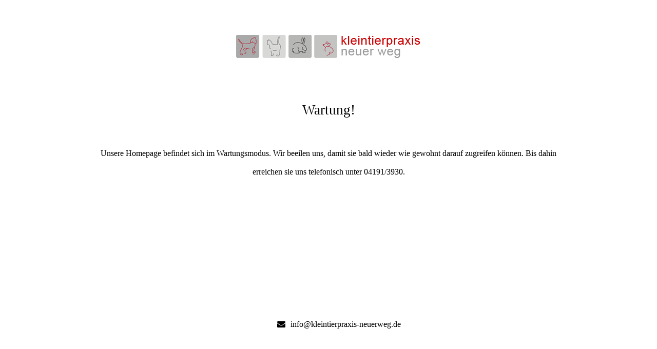

--- FILE ---
content_type: text/html; charset=UTF-8
request_url: https://kleintierpraxis-neuerweg.de/
body_size: 1802
content:
<!DOCTYPE html><html lang="en"><head><meta http-equiv="content-type" content="text/html;charset=UTF-8" /><meta charset="utf-8"><meta name="viewport" content="width=device-width, initial-scale=1, maximum-scale=1"><meta name="description" content=""><title>Site Offline</title><meta charset="utf-8"><meta http-equiv="X-UA-Compatible" content="IE=edge"><meta name="viewport" content="width=device-width, initial-scale=1"><link rel="shortcut icon" href="https://kleintierpraxis-neuerweg.de/wp-content/plugins/site-offline/assets/img/logo.png"><link rel="stylesheet" href="https://kleintierpraxis-neuerweg.de/wp-content/cache/autoptimize/css/autoptimize_single_92654d14d24c449d33e38718656d5cf3.css" /><link rel="stylesheet" href="https://kleintierpraxis-neuerweg.de/wp-content/plugins/site-offline/assets/css/font-awesome/css/font-awesome.min.css" /><link rel="stylesheet" href="https://kleintierpraxis-neuerweg.de/wp-content/cache/autoptimize/css/autoptimize_single_da630d644677f7f521a5526370b4207f.css" /><link rel="stylesheet" href="https://kleintierpraxis-neuerweg.de/wp-content/cache/autoptimize/css/autoptimize_single_f41bef8be9ced6348be88c77e3cc3c57.css" /><link rel="stylesheet" href="https://kleintierpraxis-neuerweg.de/wp-content/cache/autoptimize/css/autoptimize_single_cf26bd2ac760739673e7044739cf1f74.css" /><link rel="stylesheet" href="https://kleintierpraxis-neuerweg.de/wp-content/cache/autoptimize/css/autoptimize_single_36a2b4e0e2532a51ea95c7cf26ff2478.css" /><link rel="stylesheet" href="https://kleintierpraxis-neuerweg.de/wp-content/cache/autoptimize/css/autoptimize_single_3131f012487278ebc738190fbef40c69.css" /><link rel="stylesheet" href="https://kleintierpraxis-neuerweg.de/wp-content/cache/autoptimize/css/autoptimize_single_8a03328236ca424d9f6656b6153420ba.css" /><link rel="shortcut icon" href="https://kleintierpraxis-neuerweg.de/wp-content/plugins/site-offline/assets/img/logo.png"><style>.head
	{
		color:#000000 !important;
		font-size:27px !important;
		font-family:'Verdana' !important;
	}
	.description
	{
		color:#000000 !important;
		font-family:'Verdana' !important;
		font-size:16px !important;
	}	
	.cont
	{
		margin-top:100px;
	}
	.info li
	{
		display:inline-block;
		list-style-type: none;
		padding-left:15px;
		padding-right:15px;
	
	}
	.info
	{
		text-align:center;
		padding-top:50px;
		padding-bottom:20px;
	
	}
	.info li .fa
	{
		display:inline-block;
		margin-right:10px;
		font-size:16px !important;
		color:#000000 !important;
	}
	.info li p
	{
		display:inline-block;
		font-size:16px;
		color:#000000 !important;
		font-family:'Verdana' !important;
		font-size:16px !important;
	}
	.top-content .logo a {
		display:block;
		margin: 0;
		padding: 0;
		margin-bottom:20px;
    }
	body {
		background:#ffffff !important;
	}
	.social-profile a{
		color:#ffffff !important;
	}
	.timer{
		color:#ffffff !important;
	}</style></head><body><div class="top-content"><div class="inner-bg"><div class="container"><div class="row"><div class="col-sm-12 text"><div class="logo wow fadeInDown"> <a href="#"><img src="https://kleintierpraxis-neuerweg.de/wp-content/uploads/2018/03/logo-45x360.png" /></a></div><h1 class="wow fadeInLeftBig head">Wartung!</h1><div class="description wow fadeInLeftBig"> Unsere Homepage befindet sich im Wartungsmodus. Wir beeilen uns, damit sie bald wieder wie gewohnt darauf zugreifen können.  Bis dahin erreichen sie uns telefonisch unter 04191/3930.</div><div class="timer wow fadeInUp"><div class="days-wrapper"> <span class="days"></span> <br>Days</div> <span class="slash">/</span><div class="hours-wrapper"> <span class="hours"></span> <br>Hours</div> <span class="slash">/</span><div class="minutes-wrapper"> <span class="minutes"></span> <br>Minutes</div> <span class="slash">/</span><div class="seconds-wrapper"> <span class="seconds"></span> <br>Seconds</div></div><ul class="info scroll-page wow fadeInUp"><li> <i class="fa fa-envelope" aria-hidden="true"></i><p>info@kleintierpraxis-neuerweg.de</p></li></ul><div class="scroll-page wow fadeInUp social-profile"> <a class="fa fa-facebook " href="#"></a> <a class="fa fa-twitter" href="#"></a> <a class="fa fa-linkedin " href="#"></a> <a class="fa fa-instagram " href="#"></a></div></div></div></div></div></div>  <script src="https://kleintierpraxis-neuerweg.de/wp-includes/js/jquery/jquery.js"></script> <script defer type="text/javascript" src="https://kleintierpraxis-neuerweg.de/wp-content/plugins/site-offline/output/assets/js/wow.min.js"></script> <script defer type="text/javascript" src="https://kleintierpraxis-neuerweg.de/wp-content/plugins/site-offline/output/assets/js/retina-1.1.0.min.js"></script> <script defer type="text/javascript" src="https://kleintierpraxis-neuerweg.de/wp-content/plugins/site-offline/output/assets/js/jquery.countdown.min.js"></script> <script defer type="text/javascript" src="https://kleintierpraxis-neuerweg.de/wp-content/cache/autoptimize/js/autoptimize_single_beb8e257fd4b79bf56064f202925ecff.js"></script> <script defer type="text/javascript" src="https://kleintierpraxis-neuerweg.de/wp-content/plugins/site-offline/output/assets/js/jquery.backstretch.min.js"></script> <script defer src="[data-uri]"></script> </body></html>

--- FILE ---
content_type: text/css
request_url: https://kleintierpraxis-neuerweg.de/wp-content/cache/autoptimize/css/autoptimize_single_da630d644677f7f521a5526370b4207f.css
body_size: 140
content:
.vegas-loading{display:none !important}.vegas-overlay{background:transparent url(//kleintierpraxis-neuerweg.de/wp-content/plugins/site-offline/output/assets/css/overlays/01.html);opacity:.5;z-index:-1}.vegas-background{-ms-interpolation-mode:bicubic;image-rendering:optimizeQuality;max-width:none !important;z-index:-2}.vegas-overlay,.vegas-background{-webkit-user-select:none;-khtml-user-select:none;-moz-user-select:none;-ms-user-select:none;user-select:none}

--- FILE ---
content_type: text/css
request_url: https://kleintierpraxis-neuerweg.de/wp-content/cache/autoptimize/css/autoptimize_single_36a2b4e0e2532a51ea95c7cf26ff2478.css
body_size: 380
content:
input[type=text],textarea,textarea.form-control{margin:0;padding:0 10px;vertical-align:middle;background:0 0;border:1px solid #fff;font-family:'Raleway',sans-serif;font-size:22px;font-weight:300;line-height:50px;color:#fff;-moz-border-radius:6px;-webkit-border-radius:6px;border-radius:6px;-moz-box-shadow:none;-webkit-box-shadow:none;box-shadow:none;-o-transition:all .3s;-moz-transition:all .3s;-webkit-transition:all .3s;-ms-transition:all .3s;transition:all .3s}input[type=text]:focus,textarea:focus,textarea.form-control:focus{outline:0;border:1px solid #fff;-moz-box-shadow:none;-webkit-box-shadow:none;box-shadow:none}input[type=text]:-moz-placeholder,textarea:-moz-placeholder,textarea.form-control:-moz-placeholder{color:#fff}input[type=text]:-ms-input-placeholder,textarea:-ms-input-placeholder,textarea.form-control:-ms-input-placeholder{color:#fff}input[type=text]::-webkit-input-placeholder,textarea::-webkit-input-placeholder,textarea.form-control::-webkit-input-placeholder{color:#fff}.subscribe button,.contact-form button{height:52px;margin:0;padding:0 20px;vertical-align:middle;background:#35969a;border:0;font-family:'Raleway',sans-serif;font-size:22px;font-weight:300;line-height:52px;color:#fff;-moz-border-radius:6px;-webkit-border-radius:6px;border-radius:6px;text-shadow:none;-moz-box-shadow:none;-webkit-box-shadow:none;box-shadow:none;-o-transition:all .3s;-moz-transition:all .3s;-webkit-transition:all .3s;-ms-transition:all .3s;transition:all .3s}.subscribe button:hover,.contact-form button:hover{opacity:.6;color:#fff;-o-transition:all .3s;-moz-transition:all .3s;-webkit-transition:all .3s;-ms-transition:all .3s;transition:all .3s}.subscribe button:active,.contact-form button:active{outline:0;opacity:.6;color:#fff;-moz-box-shadow:none;-webkit-box-shadow:none;box-shadow:none}.subscribe button:focus,.contact-form button:focus{outline:0;background:#35969a;color:#fff}.btn:focus,.btn:active:focus,.btn.active:focus{outline:0;background:#35969a;color:#fff}

--- FILE ---
content_type: text/css
request_url: https://kleintierpraxis-neuerweg.de/wp-content/cache/autoptimize/css/autoptimize_single_3131f012487278ebc738190fbef40c69.css
body_size: 1365
content:
body{font-family:'Raleway',sans-serif;font-weight:300;color:#fff;text-align:center}strong{font-weight:700}a,a:hover,a:focus{color:#35969a;text-decoration:none;-o-transition:all .3s;-moz-transition:all .3s;-webkit-transition:all .3s;-ms-transition:all .3s;transition:all .3s}h1,h2{margin-top:10px;font-size:42px;font-weight:300;line-height:54px}h3{font-size:30px;font-weight:300;line-height:34px}img{max-width:100%}::-moz-selection{background:#35969a;color:#fff;text-shadow:none}::selection{background:#35969a;color:#fff;text-shadow:none}.loader{position:fixed;top:0;left:0;right:0;bottom:0;width:100%;height:100%;background:#fff;overflow:hidden !important;z-index:99999}.loader-img{position:absolute;left:50%;top:50%;margin:-30px 0 0 -30px;width:60px;height:60px;background:url(//kleintierpraxis-neuerweg.de/wp-content/plugins/site-offline/output/assets/css/../img/loading.gif) center center no-repeat}.section-container{margin:0 auto;padding-bottom:60px}.section-description{margin-top:60px;padding-bottom:10px}.section-description p{margin-top:30px;padding:0 120px;font-size:22px;line-height:36px}.scroll-page{margin-top:30px;font-size:36px}.scroll-page a,.scroll-page a:hover{color:#fff;font-size:20px;padding:20px}.modal-content{background-color:#333;font-size:18px;line-height:32px;text-align:left}.modal-content h4{font-size:30px;font-weight:300;line-height:34px}.modal-body{padding:15px 25px}.modal-body img{margin-bottom:15px;-moz-border-radius:6px;-webkit-border-radius:6px;border-radius:6px}.modal-header{padding:25px 25px 15px}.modal-footer{padding:15px 25px 25px}.modal-header,.modal-footer{border:0}.modal-header .close{font-size:36px;color:#fff;font-weight:300;text-shadow:none;opacity:1}.modal-button{margin-top:60px}.modal-footer button,.modal-button button{height:52px;margin:0;padding:0 20px;background:0 0;border:1px solid #fff;font-size:22px;font-weight:300;color:#fff;-moz-border-radius:6px;-webkit-border-radius:6px;border-radius:6px;text-shadow:none;-moz-box-shadow:none;-webkit-box-shadow:none;box-shadow:none;-o-transition:all .3s;-moz-transition:all .3s;-webkit-transition:all .3s;-ms-transition:all .3s;transition:all .3s}.modal-button button:hover,.modal-footer button:hover{opacity:.6;background:0 0;border:1px solid #fff;color:#fff}.modal-button button:focus,.modal-button button:active:focus,.modal-button button.active:focus{outline:0;background:0 0;color:#fff}.modal-footer button:focus,.modal-footer button:active:focus,.modal-footer button.active:focus{outline:0;background:0 0;border:1px solid #fff;color:#fff;-moz-box-shadow:none;-webkit-box-shadow:none;box-shadow:none}nav{display:none;position:fixed;top:0;left:0;width:100%;z-index:998;background:#333;background:rgba(51,51,51,.3);font-size:18px;color:#fff;line-height:32px;text-align:center}nav a{display:inline-block;margin:0 15px;padding:10px 0;color:#fff}nav a:hover{color:#35969a}nav a:focus{color:#35969a;outline:0}.show-menu,.hide-menu{position:absolute;top:-6px;right:100px;padding:0 20px;z-index:999;text-align:center}.hide-menu{top:-1px}.show-menu a,.hide-menu a{display:inline-block;width:46px;height:48px;padding-top:11px;font-size:21px;color:#fff;-moz-border-radius:4px;-webkit-border-radius:4px;border-radius:4px}.show-menu a:hover,.hide-menu a:hover{color:#fff}.show-menu a{background:#333;background:rgba(51,51,51,.3)}.top-content{margin:0 auto}.inner-bg{padding:60px 0}.top-content .logo{padding-bottom:40px}.top-content .logo a:focus{outline:0}.top-content h1{padding:0 120px}.top-content .description{margin:40px 0 10px;padding:0 120px;font-size:22px;line-height:36px}.timer{margin-top:60px}.timer .days-wrapper,.timer .hours-wrapper,.timer .minutes-wrapper,.timer .seconds-wrapper{display:inline-block;width:160px;margin:0 10px;font-size:18px}.timer .days,.timer .hours,.timer .minutes,.timer .seconds{font-size:80px;font-weight:100;line-height:90px}.panel-default>.panel-heading{background:#f2f2f2;padding:20px}.panel-title>a{position:relative;color:#dc005a;display:block;padding-right:70px}.panel-title>a:after,.panel-title>a.collapsed:after{content:"\f068";font-family:FontAwesome;height:28px;width:28px;background:#dc005a;border-radius:50%;box-shadow:0 0 0 5px rgba(0,0,0,.07);color:#fff;font-size:14px;line-height:30px;position:absolute;right:20px;top:-4px;text-align:center}.panel-title>a.collapsed:after{content:"\f067";background:#afafaf}.panel-title>a.collapsed{color:#989898}.panel-title>a:hover,.panel-title>a:focus{text-decoration:none;outline:none}

--- FILE ---
content_type: text/css
request_url: https://kleintierpraxis-neuerweg.de/wp-content/cache/autoptimize/css/autoptimize_single_8a03328236ca424d9f6656b6153420ba.css
body_size: 498
content:
@media (min-width:992px) and (max-width:1199px){.show-menu,.hide-menu{right:30px}.top-content h1,.top-content .description{padding:0 40px}}@media (min-width:768px) and (max-width:991px){.section-description p{padding:0}.top-content h1,.top-content .description{padding:0 40px}.timer .days-wrapper,.timer .hours-wrapper,.timer .minutes-wrapper,.timer .seconds-wrapper{width:145px}}@media (max-width:991px){.show-menu{right:30px}.hide-menu{position:static;top:auto;right:auto;z-index:auto}.hide-menu a{height:42px;padding-top:0}}@media (max-width:767px){.section-description p{padding:0}.top-content h1,.top-content .description{padding:0}.timer .days-wrapper,.timer .hours-wrapper,.timer .minutes-wrapper,.timer .seconds-wrapper{width:145px}.timer .slash{display:none}.subscribe form input.subscribe-email,.subscribe form button{width:95%}.subscribe form input.subscribe-email{margin-left:auto;margin-right:auto}.contact-form,.contact-address{text-align:center}.contact-form form input,.contact-form form textarea{margin-left:auto;margin-right:auto}footer,.footer-copyright{text-align:center}.footer-copyright{padding-bottom:15px}}@media (max-width:415px){h1,h2{font-size:32px}.show-menu{right:10px}}@media only screen and (-webkit-min-device-pixel-ratio:2),only screen and (min--moz-device-pixel-ratio:2),only screen and (-o-min-device-pixel-ratio:2/1),only screen and (min-device-pixel-ratio:2),only screen and (min-resolution:192dpi),only screen and (min-resolution:2dppx){.top-content .logo a{background-image:url(//kleintierpraxis-neuerweg.de/wp-content/plugins/site-offline/output/assets/css/../img/logo_2x.png) !important;background-repeat:no-repeat !important;background-size:180px 82px !important}}